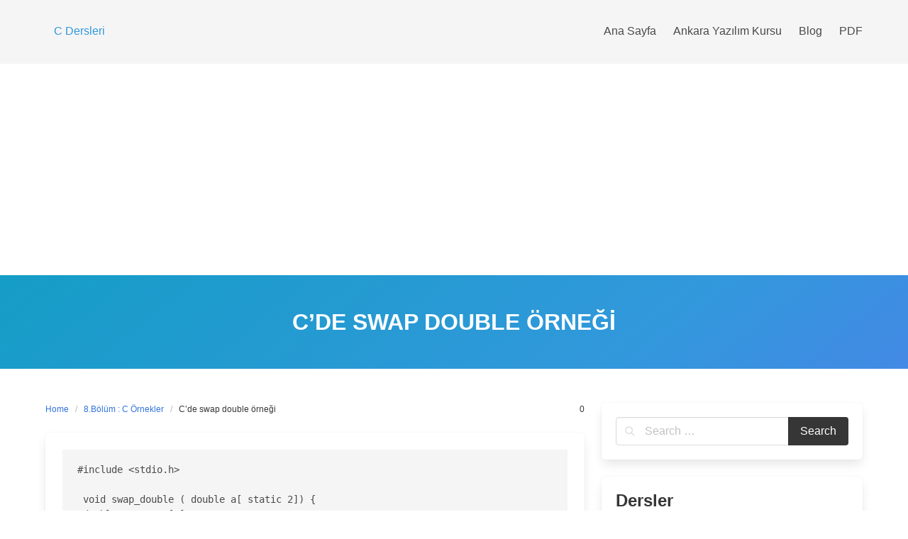

--- FILE ---
content_type: text/html; charset=UTF-8
request_url: https://www.cdersleri.com/cde-swap-double-ornegi
body_size: 9504
content:
<!DOCTYPE html>
<html lang="tr">
<head>
    <meta charset="UTF-8">
    <meta name="viewport" content="width=device-width, initial-scale=1">
    <link rel="profile" href="http://gmpg.org/xfn/11">
	        <link rel="pingback" href="https://www.cdersleri.com/xmlrpc.php">
		<script type="text/javascript">
/* <![CDATA[ */
(()=>{var e={};e.g=function(){if("object"==typeof globalThis)return globalThis;try{return this||new Function("return this")()}catch(e){if("object"==typeof window)return window}}(),function({ampUrl:n,isCustomizePreview:t,isAmpDevMode:r,noampQueryVarName:o,noampQueryVarValue:s,disabledStorageKey:i,mobileUserAgents:a,regexRegex:c}){if("undefined"==typeof sessionStorage)return;const d=new RegExp(c);if(!a.some((e=>{const n=e.match(d);return!(!n||!new RegExp(n[1],n[2]).test(navigator.userAgent))||navigator.userAgent.includes(e)})))return;e.g.addEventListener("DOMContentLoaded",(()=>{const e=document.getElementById("amp-mobile-version-switcher");if(!e)return;e.hidden=!1;const n=e.querySelector("a[href]");n&&n.addEventListener("click",(()=>{sessionStorage.removeItem(i)}))}));const g=r&&["paired-browsing-non-amp","paired-browsing-amp"].includes(window.name);if(sessionStorage.getItem(i)||t||g)return;const u=new URL(location.href),m=new URL(n);m.hash=u.hash,u.searchParams.has(o)&&s===u.searchParams.get(o)?sessionStorage.setItem(i,"1"):m.href!==u.href&&(window.stop(),location.replace(m.href))}({"ampUrl":"https:\/\/www.cdersleri.com\/cde-swap-double-ornegi?amp=1","noampQueryVarName":"noamp","noampQueryVarValue":"mobile","disabledStorageKey":"amp_mobile_redirect_disabled","mobileUserAgents":["Mobile","Android","Silk\/","Kindle","BlackBerry","Opera Mini","Opera Mobi"],"regexRegex":"^\\\/((?:.|\\n)+)\\\/([i]*)$","isCustomizePreview":false,"isAmpDevMode":false})})();
/* ]]> */
</script>
<title>C&#8217;de swap double örneği &#8211; C Dersleri</title>
<meta name='robots' content='max-image-preview:large' />
	<style>img:is([sizes="auto" i], [sizes^="auto," i]) { contain-intrinsic-size: 3000px 1500px }</style>
	<link rel='dns-prefetch' href='//www.googletagmanager.com' />
<link rel='dns-prefetch' href='//pagead2.googlesyndication.com' />
<link rel="alternate" type="application/rss+xml" title="C Dersleri &raquo; akışı" href="https://www.cdersleri.com/feed" />
<link rel="alternate" type="application/rss+xml" title="C Dersleri &raquo; yorum akışı" href="https://www.cdersleri.com/comments/feed" />
<link rel="alternate" type="application/rss+xml" title="C Dersleri &raquo; C&#8217;de swap double örneği yorum akışı" href="https://www.cdersleri.com/cde-swap-double-ornegi/feed" />
<script type="text/javascript">
/* <![CDATA[ */
window._wpemojiSettings = {"baseUrl":"https:\/\/s.w.org\/images\/core\/emoji\/16.0.1\/72x72\/","ext":".png","svgUrl":"https:\/\/s.w.org\/images\/core\/emoji\/16.0.1\/svg\/","svgExt":".svg","source":{"concatemoji":"https:\/\/www.cdersleri.com\/wp-includes\/js\/wp-emoji-release.min.js?ver=6.8.3"}};
/*! This file is auto-generated */
!function(s,n){var o,i,e;function c(e){try{var t={supportTests:e,timestamp:(new Date).valueOf()};sessionStorage.setItem(o,JSON.stringify(t))}catch(e){}}function p(e,t,n){e.clearRect(0,0,e.canvas.width,e.canvas.height),e.fillText(t,0,0);var t=new Uint32Array(e.getImageData(0,0,e.canvas.width,e.canvas.height).data),a=(e.clearRect(0,0,e.canvas.width,e.canvas.height),e.fillText(n,0,0),new Uint32Array(e.getImageData(0,0,e.canvas.width,e.canvas.height).data));return t.every(function(e,t){return e===a[t]})}function u(e,t){e.clearRect(0,0,e.canvas.width,e.canvas.height),e.fillText(t,0,0);for(var n=e.getImageData(16,16,1,1),a=0;a<n.data.length;a++)if(0!==n.data[a])return!1;return!0}function f(e,t,n,a){switch(t){case"flag":return n(e,"\ud83c\udff3\ufe0f\u200d\u26a7\ufe0f","\ud83c\udff3\ufe0f\u200b\u26a7\ufe0f")?!1:!n(e,"\ud83c\udde8\ud83c\uddf6","\ud83c\udde8\u200b\ud83c\uddf6")&&!n(e,"\ud83c\udff4\udb40\udc67\udb40\udc62\udb40\udc65\udb40\udc6e\udb40\udc67\udb40\udc7f","\ud83c\udff4\u200b\udb40\udc67\u200b\udb40\udc62\u200b\udb40\udc65\u200b\udb40\udc6e\u200b\udb40\udc67\u200b\udb40\udc7f");case"emoji":return!a(e,"\ud83e\udedf")}return!1}function g(e,t,n,a){var r="undefined"!=typeof WorkerGlobalScope&&self instanceof WorkerGlobalScope?new OffscreenCanvas(300,150):s.createElement("canvas"),o=r.getContext("2d",{willReadFrequently:!0}),i=(o.textBaseline="top",o.font="600 32px Arial",{});return e.forEach(function(e){i[e]=t(o,e,n,a)}),i}function t(e){var t=s.createElement("script");t.src=e,t.defer=!0,s.head.appendChild(t)}"undefined"!=typeof Promise&&(o="wpEmojiSettingsSupports",i=["flag","emoji"],n.supports={everything:!0,everythingExceptFlag:!0},e=new Promise(function(e){s.addEventListener("DOMContentLoaded",e,{once:!0})}),new Promise(function(t){var n=function(){try{var e=JSON.parse(sessionStorage.getItem(o));if("object"==typeof e&&"number"==typeof e.timestamp&&(new Date).valueOf()<e.timestamp+604800&&"object"==typeof e.supportTests)return e.supportTests}catch(e){}return null}();if(!n){if("undefined"!=typeof Worker&&"undefined"!=typeof OffscreenCanvas&&"undefined"!=typeof URL&&URL.createObjectURL&&"undefined"!=typeof Blob)try{var e="postMessage("+g.toString()+"("+[JSON.stringify(i),f.toString(),p.toString(),u.toString()].join(",")+"));",a=new Blob([e],{type:"text/javascript"}),r=new Worker(URL.createObjectURL(a),{name:"wpTestEmojiSupports"});return void(r.onmessage=function(e){c(n=e.data),r.terminate(),t(n)})}catch(e){}c(n=g(i,f,p,u))}t(n)}).then(function(e){for(var t in e)n.supports[t]=e[t],n.supports.everything=n.supports.everything&&n.supports[t],"flag"!==t&&(n.supports.everythingExceptFlag=n.supports.everythingExceptFlag&&n.supports[t]);n.supports.everythingExceptFlag=n.supports.everythingExceptFlag&&!n.supports.flag,n.DOMReady=!1,n.readyCallback=function(){n.DOMReady=!0}}).then(function(){return e}).then(function(){var e;n.supports.everything||(n.readyCallback(),(e=n.source||{}).concatemoji?t(e.concatemoji):e.wpemoji&&e.twemoji&&(t(e.twemoji),t(e.wpemoji)))}))}((window,document),window._wpemojiSettings);
/* ]]> */
</script>
<style id='wp-emoji-styles-inline-css' type='text/css'>

	img.wp-smiley, img.emoji {
		display: inline !important;
		border: none !important;
		box-shadow: none !important;
		height: 1em !important;
		width: 1em !important;
		margin: 0 0.07em !important;
		vertical-align: -0.1em !important;
		background: none !important;
		padding: 0 !important;
	}
</style>
<link rel='stylesheet' id='wp-block-library-css' href='https://www.cdersleri.com/wp-includes/css/dist/block-library/style.min.css?ver=6.8.3' type='text/css' media='all' />
<style id='classic-theme-styles-inline-css' type='text/css'>
/*! This file is auto-generated */
.wp-block-button__link{color:#fff;background-color:#32373c;border-radius:9999px;box-shadow:none;text-decoration:none;padding:calc(.667em + 2px) calc(1.333em + 2px);font-size:1.125em}.wp-block-file__button{background:#32373c;color:#fff;text-decoration:none}
</style>
<style id='global-styles-inline-css' type='text/css'>
:root{--wp--preset--aspect-ratio--square: 1;--wp--preset--aspect-ratio--4-3: 4/3;--wp--preset--aspect-ratio--3-4: 3/4;--wp--preset--aspect-ratio--3-2: 3/2;--wp--preset--aspect-ratio--2-3: 2/3;--wp--preset--aspect-ratio--16-9: 16/9;--wp--preset--aspect-ratio--9-16: 9/16;--wp--preset--color--black: #000000;--wp--preset--color--cyan-bluish-gray: #abb8c3;--wp--preset--color--white: #ffffff;--wp--preset--color--pale-pink: #f78da7;--wp--preset--color--vivid-red: #cf2e2e;--wp--preset--color--luminous-vivid-orange: #ff6900;--wp--preset--color--luminous-vivid-amber: #fcb900;--wp--preset--color--light-green-cyan: #7bdcb5;--wp--preset--color--vivid-green-cyan: #00d084;--wp--preset--color--pale-cyan-blue: #8ed1fc;--wp--preset--color--vivid-cyan-blue: #0693e3;--wp--preset--color--vivid-purple: #9b51e0;--wp--preset--gradient--vivid-cyan-blue-to-vivid-purple: linear-gradient(135deg,rgba(6,147,227,1) 0%,rgb(155,81,224) 100%);--wp--preset--gradient--light-green-cyan-to-vivid-green-cyan: linear-gradient(135deg,rgb(122,220,180) 0%,rgb(0,208,130) 100%);--wp--preset--gradient--luminous-vivid-amber-to-luminous-vivid-orange: linear-gradient(135deg,rgba(252,185,0,1) 0%,rgba(255,105,0,1) 100%);--wp--preset--gradient--luminous-vivid-orange-to-vivid-red: linear-gradient(135deg,rgba(255,105,0,1) 0%,rgb(207,46,46) 100%);--wp--preset--gradient--very-light-gray-to-cyan-bluish-gray: linear-gradient(135deg,rgb(238,238,238) 0%,rgb(169,184,195) 100%);--wp--preset--gradient--cool-to-warm-spectrum: linear-gradient(135deg,rgb(74,234,220) 0%,rgb(151,120,209) 20%,rgb(207,42,186) 40%,rgb(238,44,130) 60%,rgb(251,105,98) 80%,rgb(254,248,76) 100%);--wp--preset--gradient--blush-light-purple: linear-gradient(135deg,rgb(255,206,236) 0%,rgb(152,150,240) 100%);--wp--preset--gradient--blush-bordeaux: linear-gradient(135deg,rgb(254,205,165) 0%,rgb(254,45,45) 50%,rgb(107,0,62) 100%);--wp--preset--gradient--luminous-dusk: linear-gradient(135deg,rgb(255,203,112) 0%,rgb(199,81,192) 50%,rgb(65,88,208) 100%);--wp--preset--gradient--pale-ocean: linear-gradient(135deg,rgb(255,245,203) 0%,rgb(182,227,212) 50%,rgb(51,167,181) 100%);--wp--preset--gradient--electric-grass: linear-gradient(135deg,rgb(202,248,128) 0%,rgb(113,206,126) 100%);--wp--preset--gradient--midnight: linear-gradient(135deg,rgb(2,3,129) 0%,rgb(40,116,252) 100%);--wp--preset--font-size--small: 13px;--wp--preset--font-size--medium: 20px;--wp--preset--font-size--large: 36px;--wp--preset--font-size--x-large: 42px;--wp--preset--spacing--20: 0.44rem;--wp--preset--spacing--30: 0.67rem;--wp--preset--spacing--40: 1rem;--wp--preset--spacing--50: 1.5rem;--wp--preset--spacing--60: 2.25rem;--wp--preset--spacing--70: 3.38rem;--wp--preset--spacing--80: 5.06rem;--wp--preset--shadow--natural: 6px 6px 9px rgba(0, 0, 0, 0.2);--wp--preset--shadow--deep: 12px 12px 50px rgba(0, 0, 0, 0.4);--wp--preset--shadow--sharp: 6px 6px 0px rgba(0, 0, 0, 0.2);--wp--preset--shadow--outlined: 6px 6px 0px -3px rgba(255, 255, 255, 1), 6px 6px rgba(0, 0, 0, 1);--wp--preset--shadow--crisp: 6px 6px 0px rgba(0, 0, 0, 1);}:where(.is-layout-flex){gap: 0.5em;}:where(.is-layout-grid){gap: 0.5em;}body .is-layout-flex{display: flex;}.is-layout-flex{flex-wrap: wrap;align-items: center;}.is-layout-flex > :is(*, div){margin: 0;}body .is-layout-grid{display: grid;}.is-layout-grid > :is(*, div){margin: 0;}:where(.wp-block-columns.is-layout-flex){gap: 2em;}:where(.wp-block-columns.is-layout-grid){gap: 2em;}:where(.wp-block-post-template.is-layout-flex){gap: 1.25em;}:where(.wp-block-post-template.is-layout-grid){gap: 1.25em;}.has-black-color{color: var(--wp--preset--color--black) !important;}.has-cyan-bluish-gray-color{color: var(--wp--preset--color--cyan-bluish-gray) !important;}.has-white-color{color: var(--wp--preset--color--white) !important;}.has-pale-pink-color{color: var(--wp--preset--color--pale-pink) !important;}.has-vivid-red-color{color: var(--wp--preset--color--vivid-red) !important;}.has-luminous-vivid-orange-color{color: var(--wp--preset--color--luminous-vivid-orange) !important;}.has-luminous-vivid-amber-color{color: var(--wp--preset--color--luminous-vivid-amber) !important;}.has-light-green-cyan-color{color: var(--wp--preset--color--light-green-cyan) !important;}.has-vivid-green-cyan-color{color: var(--wp--preset--color--vivid-green-cyan) !important;}.has-pale-cyan-blue-color{color: var(--wp--preset--color--pale-cyan-blue) !important;}.has-vivid-cyan-blue-color{color: var(--wp--preset--color--vivid-cyan-blue) !important;}.has-vivid-purple-color{color: var(--wp--preset--color--vivid-purple) !important;}.has-black-background-color{background-color: var(--wp--preset--color--black) !important;}.has-cyan-bluish-gray-background-color{background-color: var(--wp--preset--color--cyan-bluish-gray) !important;}.has-white-background-color{background-color: var(--wp--preset--color--white) !important;}.has-pale-pink-background-color{background-color: var(--wp--preset--color--pale-pink) !important;}.has-vivid-red-background-color{background-color: var(--wp--preset--color--vivid-red) !important;}.has-luminous-vivid-orange-background-color{background-color: var(--wp--preset--color--luminous-vivid-orange) !important;}.has-luminous-vivid-amber-background-color{background-color: var(--wp--preset--color--luminous-vivid-amber) !important;}.has-light-green-cyan-background-color{background-color: var(--wp--preset--color--light-green-cyan) !important;}.has-vivid-green-cyan-background-color{background-color: var(--wp--preset--color--vivid-green-cyan) !important;}.has-pale-cyan-blue-background-color{background-color: var(--wp--preset--color--pale-cyan-blue) !important;}.has-vivid-cyan-blue-background-color{background-color: var(--wp--preset--color--vivid-cyan-blue) !important;}.has-vivid-purple-background-color{background-color: var(--wp--preset--color--vivid-purple) !important;}.has-black-border-color{border-color: var(--wp--preset--color--black) !important;}.has-cyan-bluish-gray-border-color{border-color: var(--wp--preset--color--cyan-bluish-gray) !important;}.has-white-border-color{border-color: var(--wp--preset--color--white) !important;}.has-pale-pink-border-color{border-color: var(--wp--preset--color--pale-pink) !important;}.has-vivid-red-border-color{border-color: var(--wp--preset--color--vivid-red) !important;}.has-luminous-vivid-orange-border-color{border-color: var(--wp--preset--color--luminous-vivid-orange) !important;}.has-luminous-vivid-amber-border-color{border-color: var(--wp--preset--color--luminous-vivid-amber) !important;}.has-light-green-cyan-border-color{border-color: var(--wp--preset--color--light-green-cyan) !important;}.has-vivid-green-cyan-border-color{border-color: var(--wp--preset--color--vivid-green-cyan) !important;}.has-pale-cyan-blue-border-color{border-color: var(--wp--preset--color--pale-cyan-blue) !important;}.has-vivid-cyan-blue-border-color{border-color: var(--wp--preset--color--vivid-cyan-blue) !important;}.has-vivid-purple-border-color{border-color: var(--wp--preset--color--vivid-purple) !important;}.has-vivid-cyan-blue-to-vivid-purple-gradient-background{background: var(--wp--preset--gradient--vivid-cyan-blue-to-vivid-purple) !important;}.has-light-green-cyan-to-vivid-green-cyan-gradient-background{background: var(--wp--preset--gradient--light-green-cyan-to-vivid-green-cyan) !important;}.has-luminous-vivid-amber-to-luminous-vivid-orange-gradient-background{background: var(--wp--preset--gradient--luminous-vivid-amber-to-luminous-vivid-orange) !important;}.has-luminous-vivid-orange-to-vivid-red-gradient-background{background: var(--wp--preset--gradient--luminous-vivid-orange-to-vivid-red) !important;}.has-very-light-gray-to-cyan-bluish-gray-gradient-background{background: var(--wp--preset--gradient--very-light-gray-to-cyan-bluish-gray) !important;}.has-cool-to-warm-spectrum-gradient-background{background: var(--wp--preset--gradient--cool-to-warm-spectrum) !important;}.has-blush-light-purple-gradient-background{background: var(--wp--preset--gradient--blush-light-purple) !important;}.has-blush-bordeaux-gradient-background{background: var(--wp--preset--gradient--blush-bordeaux) !important;}.has-luminous-dusk-gradient-background{background: var(--wp--preset--gradient--luminous-dusk) !important;}.has-pale-ocean-gradient-background{background: var(--wp--preset--gradient--pale-ocean) !important;}.has-electric-grass-gradient-background{background: var(--wp--preset--gradient--electric-grass) !important;}.has-midnight-gradient-background{background: var(--wp--preset--gradient--midnight) !important;}.has-small-font-size{font-size: var(--wp--preset--font-size--small) !important;}.has-medium-font-size{font-size: var(--wp--preset--font-size--medium) !important;}.has-large-font-size{font-size: var(--wp--preset--font-size--large) !important;}.has-x-large-font-size{font-size: var(--wp--preset--font-size--x-large) !important;}
:where(.wp-block-post-template.is-layout-flex){gap: 1.25em;}:where(.wp-block-post-template.is-layout-grid){gap: 1.25em;}
:where(.wp-block-columns.is-layout-flex){gap: 2em;}:where(.wp-block-columns.is-layout-grid){gap: 2em;}
:root :where(.wp-block-pullquote){font-size: 1.5em;line-height: 1.6;}
</style>
<link rel='stylesheet' id='iknow-style-css' href='https://www.cdersleri.com/wp-content/themes/iknow/style.css?ver=1.3' type='text/css' media='all' />
<link rel='stylesheet' id='iknow-icons-css' href='https://www.cdersleri.com/wp-content/themes/iknow/assets/icons/css/icons.css?ver=1.0' type='text/css' media='all' />

<!-- Site Kit tarafından eklenen Google etiketi (gtag.js) snippet&#039;i -->
<!-- Google Analytics snippet added by Site Kit -->
<script type="text/javascript" src="https://www.googletagmanager.com/gtag/js?id=GT-TWZ9R4Z" id="google_gtagjs-js" async></script>
<script type="text/javascript" id="google_gtagjs-js-after">
/* <![CDATA[ */
window.dataLayer = window.dataLayer || [];function gtag(){dataLayer.push(arguments);}
gtag("set","linker",{"domains":["www.cdersleri.com"]});
gtag("js", new Date());
gtag("set", "developer_id.dZTNiMT", true);
gtag("config", "GT-TWZ9R4Z");
/* ]]> */
</script>
<link rel="https://api.w.org/" href="https://www.cdersleri.com/wp-json/" /><link rel="alternate" title="JSON" type="application/json" href="https://www.cdersleri.com/wp-json/wp/v2/posts/2105" /><link rel="EditURI" type="application/rsd+xml" title="RSD" href="https://www.cdersleri.com/xmlrpc.php?rsd" />
<meta name="generator" content="WordPress 6.8.3" />
<link rel="canonical" href="https://www.cdersleri.com/cde-swap-double-ornegi" />
<link rel='shortlink' href='https://www.cdersleri.com/?p=2105' />
<link rel="alternate" title="oEmbed (JSON)" type="application/json+oembed" href="https://www.cdersleri.com/wp-json/oembed/1.0/embed?url=https%3A%2F%2Fwww.cdersleri.com%2Fcde-swap-double-ornegi" />
<link rel="alternate" title="oEmbed (XML)" type="text/xml+oembed" href="https://www.cdersleri.com/wp-json/oembed/1.0/embed?url=https%3A%2F%2Fwww.cdersleri.com%2Fcde-swap-double-ornegi&#038;format=xml" />
<meta name="generator" content="Site Kit by Google 1.170.0" /><link rel="alternate" type="text/html" media="only screen and (max-width: 640px)" href="https://www.cdersleri.com/cde-swap-double-ornegi?amp=1">
<!-- Site Kit tarafından eklenen Google AdSense meta etiketleri -->
<meta name="google-adsense-platform-account" content="ca-host-pub-2644536267352236">
<meta name="google-adsense-platform-domain" content="sitekit.withgoogle.com">
<!-- Site Kit tarafından eklenen Google AdSense meta etiketlerine son verin -->
<link rel="amphtml" href="https://www.cdersleri.com/cde-swap-double-ornegi?amp=1">
<!-- Google Tag Manager snippet added by Site Kit -->
<script type="text/javascript">
/* <![CDATA[ */

			( function( w, d, s, l, i ) {
				w[l] = w[l] || [];
				w[l].push( {'gtm.start': new Date().getTime(), event: 'gtm.js'} );
				var f = d.getElementsByTagName( s )[0],
					j = d.createElement( s ), dl = l != 'dataLayer' ? '&l=' + l : '';
				j.async = true;
				j.src = 'https://www.googletagmanager.com/gtm.js?id=' + i + dl;
				f.parentNode.insertBefore( j, f );
			} )( window, document, 'script', 'dataLayer', 'GTM-NHH24W6' );
			
/* ]]> */
</script>

<!-- End Google Tag Manager snippet added by Site Kit -->

<!-- Google AdSense snippet added by Site Kit -->
<script type="text/javascript" async="async" src="https://pagead2.googlesyndication.com/pagead/js/adsbygoogle.js?client=ca-pub-8317861517954942&amp;host=ca-host-pub-2644536267352236" crossorigin="anonymous"></script>

<!-- End Google AdSense snippet added by Site Kit -->
<style>#amp-mobile-version-switcher{left:0;position:absolute;width:100%;z-index:100}#amp-mobile-version-switcher>a{background-color:#444;border:0;color:#eaeaea;display:block;font-family:-apple-system,BlinkMacSystemFont,Segoe UI,Roboto,Oxygen-Sans,Ubuntu,Cantarell,Helvetica Neue,sans-serif;font-size:16px;font-weight:600;padding:15px 0;text-align:center;-webkit-text-decoration:none;text-decoration:none}#amp-mobile-version-switcher>a:active,#amp-mobile-version-switcher>a:focus,#amp-mobile-version-switcher>a:hover{-webkit-text-decoration:underline;text-decoration:underline}</style><link rel="icon" href="https://www.cdersleri.com/wp-content/uploads/2019/01/cropped-5a36954d40bea2.0735336615135266052652-32x32.png" sizes="32x32" />
<link rel="icon" href="https://www.cdersleri.com/wp-content/uploads/2019/01/cropped-5a36954d40bea2.0735336615135266052652-192x192.png" sizes="192x192" />
<link rel="apple-touch-icon" href="https://www.cdersleri.com/wp-content/uploads/2019/01/cropped-5a36954d40bea2.0735336615135266052652-180x180.png" />
<meta name="msapplication-TileImage" content="https://www.cdersleri.com/wp-content/uploads/2019/01/cropped-5a36954d40bea2.0735336615135266052652-270x270.png" />

</head>

<body class="wp-singular post-template-default single single-post postid-2105 single-format-standard wp-theme-iknow ">
		<!-- Google Tag Manager (noscript) snippet added by Site Kit -->
		<noscript>
			<iframe src="https://www.googletagmanager.com/ns.html?id=GTM-NHH24W6" height="0" width="0" style="display:none;visibility:hidden"></iframe>
		</noscript>
		<!-- End Google Tag Manager (noscript) snippet added by Site Kit -->
		
<header>
	        <a class="skip-link screen-reader-text" href="#content">Skip to content</a>
		        <nav class="navbar  is-light is-spaced has-shadow" role="navigation"
             aria-label="Main Navigation">
            <div class="container">
                <div class="navbar-brand">
					                        <a class="navbar-item" href="https://www.cdersleri.com/"
                           title="C Dersleri">
                            <span class="navbar-item has-text-info has-text-orbitron">C Dersleri</span>
                        </a>
					
                    <a href="#" role="button" class="navbar-burger burger" id="navigation-burger"
                       aria-label="Menu" aria-expanded="false"
                       data-target="main-menu" >
                        <span aria-hidden="true"></span>
                        <span aria-hidden="true"></span>
                        <span aria-hidden="true"></span>
                    </a>
                </div>

                <div id="main-menu" class="navbar-menu" >
                    <div class="navbar-start">
						                    </div>

                    <div class="navbar-end">
						<a class="menu-item menu-item-type-post_type menu-item-object-page menu-item-home menu-item-1772 navbar-item" title="Ana Sayfa" href="https://www.cdersleri.com/"><span>Ana Sayfa</span></a>
<a class="menu-item menu-item-type-custom menu-item-object-custom menu-item-2340 navbar-item" title="Ankara Yazılım Kursu" href="https://ankarayazilimkursu.com.tr"><span>Ankara Yazılım Kursu</span></a>
<a class="menu-item menu-item-type-post_type menu-item-object-page current_page_parent menu-item-1773 navbar-item" title="Blog" href="https://www.cdersleri.com/blog"><span>Blog</span></a>
<a class="menu-item menu-item-type-custom menu-item-object-custom menu-item-2267 navbar-item" title="PDF" href="https://www.cdersleri.com/pdf/"><span>PDF</span></a>
                                           </div>
                </div>
            </div>
        </nav>
	</header>
<section class="hero  is-info is-bold" id="content">
    <div class="hero-body">
        <div class="container has-text-centered">
            <h1 class="title is-3 is-family-secondary is-uppercase">
				C&#8217;de swap double örneği            </h1>
			        </div>
    </div>
</section>

<section class="section">
    <div class="container">
        <div class="columns is-desktop">
            <div class="column is-two-thirds-desktop">
									
<div class="level">
    <div class="level-left">
        <nav class="breadcrumb is-size-7" aria-label="breadcrumbs">
            <ul>
                <li><a href="https://www.cdersleri.com">Home</a></li>
                <li><a href="https://www.cdersleri.com/kategori/c-ornekler" rel="category tag">8.Bölüm : C Örnekler</a>                <li class="is-active"><a href="https://www.cdersleri.com/cde-swap-double-ornegi" aria-current="page">C&#8217;de swap double örneği</a>
                </li>
            </ul>
        </nav>
    </div>
    <div class="level-right is-size-7 is-hidden-mobile">
		    <div class="level-item">
        <a href="#respond" class="has-text-dark">
            <i class="icon-comment"></i>
			0        </a>
    </div>
	
	    </div>
</div>


<article id="post-2105" class="card post-2105 post type-post status-publish format-standard hentry category-c-ornekler tag-swap-double">
	    <div class="card-content">
        <div class="content">
			
<pre class="wp-block-code"><code>#include &lt;stdio.h>

 void swap_double ( double a[ static 2]) {
 double tmp = a [0];
 a[0] = a [1];
 a[1] = tmp ;
 }
 int main ( void ) {
 double A[2] = { 1.0 , 2.0 , };
 swap_double (A) ;
 printf ("A[0] ␣=␣%g,␣A [1] ␣=␣%g\n", A[0] , A [1]) ;
 }</code></pre>



<p>Burada, <strong>swap_double </strong>(A) bir kopyaya değil doğrudan A dizisine etki eder. Bu nedenle, program A&#8217;nın iki elementinin değerlerini değiştirecektir.</p>
			<a href="https://www.cdersleri.com/etiket/swap-double" class="is-italic has-text-weight-light" rel="tag">#swap double</a>        </div>
		    </div>
</article>					
<section id="comments" class="comments-area section">

		<div id="respond" class="comment-respond">
		<span class="level is-size-5">  Bir yanıt yazın<span class="button is-dark is-small comment-number">0</span> </span><hr/><p class="must-log-in">Yorum yapabilmek için <a href="https://www.cdersleri.com/wp-login.php?redirect_to=https%3A%2F%2Fwww.cdersleri.com%2Fcde-swap-double-ornegi">oturum açmalısınız</a>.</p>	</div><!-- #respond -->
	

	
	</section>
				            </div>
            <div class="column">
				


<aside id="sidebar">
	<div id="search-2" class="widget widget_search box"><form role="search" method="get" id="searchform" class="search-form" action="https://www.cdersleri.com/">
	    <div class="field has-addons">
        <div class="control has-icons-left is-expanded">
            <label class="screen-reader-text"
                   for="s2150"></label>
            <input type="text" value="" name="s"
                   id="s2150"
                   placeholder="Search &hellip;"
                   class="input"/><span class="icon is-small is-left"><i class="ik-icon icon-search"></i></span>
        </div>
        <div class="control">
            <input type="submit" value="Search"
                   class="button is-dark"/>
        </div>
    </div>
</form>
</div><div id="nav_menu-2" class="widget widget_nav_menu box"><h4 class="title is-size-4">Dersler</h4><nav class="menu"><ul id="menu-icerik-menu" class="menu-list"><li id="menu-item-1853" class="menu-item menu-item-type-taxonomy menu-item-object-category menu-item-has-children menu-item-1853"><a href="https://www.cdersleri.com/kategori/c-diline-giris">1.Bölüm : C Diline Giriş</a>
<ul class="sub-menu">
	<li id="menu-item-1877" class="menu-item menu-item-type-post_type menu-item-object-post menu-item-1877"><a href="https://www.cdersleri.com/c-dilini-taniyalim">C Dilini Tanıyalım</a></li>
	<li id="menu-item-1854" class="menu-item menu-item-type-post_type menu-item-object-post menu-item-1854"><a href="https://www.cdersleri.com/c-anahtar-kelimeler-ve-tanimlayicilar-c-keywords-and-identifiers">C Anahtar Kelimeler ve Tanımlayıcılar</a></li>
	<li id="menu-item-1855" class="menu-item menu-item-type-post_type menu-item-object-post menu-item-1855"><a href="https://www.cdersleri.com/c-degiskenler-ve-sabitler-variables-constants">Değişkenler ve Sabitler</a></li>
	<li id="menu-item-1856" class="menu-item menu-item-type-post_type menu-item-object-post menu-item-1856"><a href="https://www.cdersleri.com/c-veri-tipleri-c-data-types">C Veri Tipleri</a></li>
	<li id="menu-item-1857" class="menu-item menu-item-type-post_type menu-item-object-post menu-item-1857"><a href="https://www.cdersleri.com/c-giris-cikis-c-input-output">C Giriş / Çıkış</a></li>
	<li id="menu-item-1858" class="menu-item menu-item-type-post_type menu-item-object-post menu-item-1858"><a href="https://www.cdersleri.com/c-operatorleri-c-operators">C Operatörleri</a></li>
	<li id="menu-item-1859" class="menu-item menu-item-type-post_type menu-item-object-post menu-item-1859"><a href="https://www.cdersleri.com/c-programlamaya-giris-dersi-ornekleri-basic-examples">C Programlamaya Giriş Örnekleri</a></li>
</ul>
</li>
<li id="menu-item-1895" class="menu-item menu-item-type-taxonomy menu-item-object-category menu-item-has-children menu-item-1895"><a href="https://www.cdersleri.com/kategori/akis-kontrolu-flow-control">2.Bölüm : Akış Kontrolü</a>
<ul class="sub-menu">
	<li id="menu-item-1896" class="menu-item menu-item-type-post_type menu-item-object-post menu-item-1896"><a href="https://www.cdersleri.com/c-dilinde-if-else-deyimi">C if else</a></li>
	<li id="menu-item-1917" class="menu-item menu-item-type-post_type menu-item-object-post menu-item-1917"><a href="https://www.cdersleri.com/c-for-dongusu-c-for-loop">C For Döngüsü</a></li>
	<li id="menu-item-1925" class="menu-item menu-item-type-post_type menu-item-object-post menu-item-1925"><a href="https://www.cdersleri.com/c-programlamada-while-ve-do-while-donguleri">C While ve do…While</a></li>
	<li id="menu-item-1933" class="menu-item menu-item-type-post_type menu-item-object-post menu-item-1933"><a href="https://www.cdersleri.com/c-programlamada-break-ve-continue-ifadeleri">C break ve continue</a></li>
	<li id="menu-item-1962" class="menu-item menu-item-type-post_type menu-item-object-post menu-item-1962"><a href="https://www.cdersleri.com/c-switch-case">C switch … case</a></li>
	<li id="menu-item-1961" class="menu-item menu-item-type-post_type menu-item-object-post menu-item-1961"><a href="https://www.cdersleri.com/c-goto">C goto</a></li>
	<li id="menu-item-1960" class="menu-item menu-item-type-post_type menu-item-object-post menu-item-1960"><a href="https://www.cdersleri.com/c-ile-karar-verme-yapilari-ve-dongu-ornekleri">Karar Verme Yapıları ve Örnekler</a></li>
</ul>
</li>
<li id="menu-item-2000" class="menu-item menu-item-type-taxonomy menu-item-object-category menu-item-has-children menu-item-2000"><a href="https://www.cdersleri.com/kategori/fonksiyonlar">3.Bölüm : Fonksiyonlar</a>
<ul class="sub-menu">
	<li id="menu-item-2001" class="menu-item menu-item-type-post_type menu-item-object-post menu-item-2001"><a href="https://www.cdersleri.com/c-ile-fonksiyonlara-giris">C ile Fonksiyonlara Giriş</a></li>
	<li id="menu-item-2022" class="menu-item menu-item-type-post_type menu-item-object-post menu-item-2022"><a href="https://www.cdersleri.com/c-ile-kullanici-tanimli-fonksiyonlar">C ile Kullanıcı tanımlı fonksiyonlar</a></li>
	<li id="menu-item-2023" class="menu-item menu-item-type-post_type menu-item-object-post menu-item-2023"><a href="https://www.cdersleri.com/c-fonksiyon-turleri">C Fonksiyon Türleri</a></li>
	<li id="menu-item-2024" class="menu-item menu-item-type-post_type menu-item-object-post menu-item-2024"><a href="https://www.cdersleri.com/c-ozyineleme-recursion-in-c">C Özyineleme</a></li>
	<li id="menu-item-2029" class="menu-item menu-item-type-post_type menu-item-object-post menu-item-2029"><a href="https://www.cdersleri.com/c-depolama-sinifi-c-storage-class">C Depolama Sınıfı</a></li>
	<li id="menu-item-2036" class="menu-item menu-item-type-post_type menu-item-object-post menu-item-2036"><a href="https://www.cdersleri.com/c-fonksiyon-ornekleri-c-function-examples">C Fonksiyon Örnekleri</a></li>
</ul>
</li>
<li id="menu-item-2049" class="menu-item menu-item-type-taxonomy menu-item-object-category menu-item-has-children menu-item-2049"><a href="https://www.cdersleri.com/kategori/diziler-arrays">4.Bölüm : Diziler</a>
<ul class="sub-menu">
	<li id="menu-item-2050" class="menu-item menu-item-type-post_type menu-item-object-post menu-item-2050"><a href="https://www.cdersleri.com/c-ile-diziler-arrays">Diziler</a></li>
	<li id="menu-item-2057" class="menu-item menu-item-type-post_type menu-item-object-post menu-item-2057"><a href="https://www.cdersleri.com/cok-boyutlu-diziler">Çok Boyutlu Diziler</a></li>
	<li id="menu-item-2066" class="menu-item menu-item-type-post_type menu-item-object-post menu-item-2066"><a href="https://www.cdersleri.com/diziler-ve-fonksiyonlar-arrays-functions">Diziler ve Fonksiyonlar</a></li>
	<li id="menu-item-2081" class="menu-item menu-item-type-post_type menu-item-object-post menu-item-2081"><a href="https://www.cdersleri.com/dizi-ornekleri-array-examples">Dizi Örnekleri</a></li>
</ul>
</li>
<li id="menu-item-2121" class="menu-item menu-item-type-taxonomy menu-item-object-category menu-item-has-children menu-item-2121"><a href="https://www.cdersleri.com/kategori/isaretciler-pointers">5.Bölüm : İşaretçiler</a>
<ul class="sub-menu">
	<li id="menu-item-2122" class="menu-item menu-item-type-post_type menu-item-object-post menu-item-2122"><a href="https://www.cdersleri.com/c-isaretciler-pointers">C İşaretçiler (Pointers)</a></li>
	<li id="menu-item-2129" class="menu-item menu-item-type-post_type menu-item-object-post menu-item-2129"><a href="https://www.cdersleri.com/c-isaretciler-ve-diziler">C İşaretçiler ve Diziler</a></li>
	<li id="menu-item-2132" class="menu-item menu-item-type-post_type menu-item-object-post menu-item-2132"><a href="https://www.cdersleri.com/c-isaretciler-ve-fonksiyonlar">C İşaretçiler ve Fonksiyonlar</a></li>
	<li id="menu-item-2136" class="menu-item menu-item-type-post_type menu-item-object-post menu-item-2136"><a href="https://www.cdersleri.com/c-bellek-ayirma">C Bellek Ayırma</a></li>
	<li id="menu-item-2139" class="menu-item menu-item-type-post_type menu-item-object-post menu-item-2139"><a href="https://www.cdersleri.com/c-isaretci-ornekler">C İşaretçi Örnekler</a></li>
</ul>
</li>
<li id="menu-item-2178" class="menu-item menu-item-type-taxonomy menu-item-object-category menu-item-has-children menu-item-2178"><a href="https://www.cdersleri.com/kategori/yapi-ve-dosya-structure-file">6.Bölüm : Yapı ve Dosya</a>
<ul class="sub-menu">
	<li id="menu-item-2179" class="menu-item menu-item-type-post_type menu-item-object-post menu-item-2179"><a href="https://www.cdersleri.com/c-yapilar">C Yapılar</a></li>
	<li id="menu-item-2180" class="menu-item menu-item-type-post_type menu-item-object-post menu-item-2180"><a href="https://www.cdersleri.com/c-yapilar-ve-isaretciler">C Yapılar ve İşaretçiler</a></li>
	<li id="menu-item-2181" class="menu-item menu-item-type-post_type menu-item-object-post menu-item-2181"><a href="https://www.cdersleri.com/c-yapilar-ve-fonksiyonlar">C Yapılar ve Fonksiyonlar</a></li>
	<li id="menu-item-2182" class="menu-item menu-item-type-post_type menu-item-object-post menu-item-2182"><a href="https://www.cdersleri.com/c-unions">C Unions</a></li>
	<li id="menu-item-2183" class="menu-item menu-item-type-post_type menu-item-object-post menu-item-2183"><a href="https://www.cdersleri.com/c-yapi-struct-ornekleri">C Yapı (Struct) Örnekleri</a></li>
	<li id="menu-item-2184" class="menu-item menu-item-type-post_type menu-item-object-post menu-item-2184"><a href="https://www.cdersleri.com/c-dosya-isleme">C Dosya İşleme</a></li>
	<li id="menu-item-2185" class="menu-item menu-item-type-post_type menu-item-object-post menu-item-2185"><a href="https://www.cdersleri.com/c-dosya-ornekleri">C Dosya Örnekleri</a></li>
</ul>
</li>
</ul></nav></div></aside>
	

            </div>
        </div>
    </div>
</section>




    <footer class="footer is-paddingless">
		        <div class="has-background-grey-darker py-0 px-4">
            <div class="container is-size-7 has-text-white">
                <div class="columns">
					<div class="column"><ul id="footer-menu" class="footer-menu"><li id="menu-item-2333" class="menu-item menu-item-type-post_type menu-item-object-page menu-item-home menu-item-2333"><a href="https://www.cdersleri.com/">C Dersleri</a></li>
<li id="menu-item-2334" class="menu-item menu-item-type-post_type menu-item-object-page current_page_parent menu-item-2334"><a href="https://www.cdersleri.com/blog">Blog</a></li>
<li id="menu-item-2335" class="menu-item menu-item-type-post_type menu-item-object-page menu-item-privacy-policy menu-item-2335"><a rel="privacy-policy" href="https://www.cdersleri.com/gizlilik-politikasi">Gizlilik Politikası</a></li>
<li id="menu-item-2341" class="menu-item menu-item-type-custom menu-item-object-custom menu-item-2341"><a href="https://ankarayazilimkursu.com.tr">Yazılım Eğitimleri</a></li>
</ul></div>                    <div class="column has-text-weight-semibold has-text-right-tablet">
						C Dersleri © 2023                    </div>
                </div>
            </div>
        </div>
    </footer>

<script type="speculationrules">
{"prefetch":[{"source":"document","where":{"and":[{"href_matches":"\/*"},{"not":{"href_matches":["\/wp-*.php","\/wp-admin\/*","\/wp-content\/uploads\/*","\/wp-content\/*","\/wp-content\/plugins\/*","\/wp-content\/themes\/iknow\/*","\/*\\?(.+)"]}},{"not":{"selector_matches":"a[rel~=\"nofollow\"]"}},{"not":{"selector_matches":".no-prefetch, .no-prefetch a"}}]},"eagerness":"conservative"}]}
</script>
		<div id="amp-mobile-version-switcher" hidden>
			<a rel="" href="https://www.cdersleri.com/cde-swap-double-ornegi?amp=1">
				Go to mobile version			</a>
		</div>

				<script type="text/javascript" src="https://www.cdersleri.com/wp-content/themes/iknow/assets/js/script.min.js?ver=1.3" id="iknow-js"></script>
</body>
</html>


--- FILE ---
content_type: text/html; charset=utf-8
request_url: https://www.google.com/recaptcha/api2/aframe
body_size: 268
content:
<!DOCTYPE HTML><html><head><meta http-equiv="content-type" content="text/html; charset=UTF-8"></head><body><script nonce="7l20vb4RAGP-GJNLE-jRRw">/** Anti-fraud and anti-abuse applications only. See google.com/recaptcha */ try{var clients={'sodar':'https://pagead2.googlesyndication.com/pagead/sodar?'};window.addEventListener("message",function(a){try{if(a.source===window.parent){var b=JSON.parse(a.data);var c=clients[b['id']];if(c){var d=document.createElement('img');d.src=c+b['params']+'&rc='+(localStorage.getItem("rc::a")?sessionStorage.getItem("rc::b"):"");window.document.body.appendChild(d);sessionStorage.setItem("rc::e",parseInt(sessionStorage.getItem("rc::e")||0)+1);localStorage.setItem("rc::h",'1769023744290');}}}catch(b){}});window.parent.postMessage("_grecaptcha_ready", "*");}catch(b){}</script></body></html>